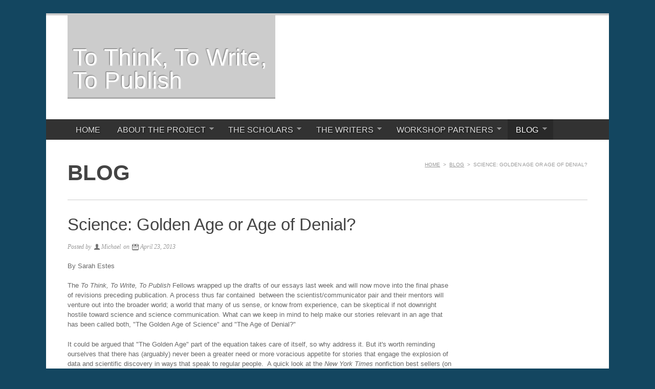

--- FILE ---
content_type: text/html; charset=utf-8
request_url: https://prologue.thinkwritepublish.org/news/science-golden-age-or-age-denial/
body_size: 6340
content:
<!DOCTYPE html><html lang="en" class="no-js"><!--<![endif]--><head>
<meta http-equiv="X-UA-Compatible" content="IE=Edge;chrome=1">
<meta name="viewport" content="width=device-width, minimum-scale=1.0, maximum-scale=1.0">

<link rel="stylesheet" type="text/css" href="http://fonts.googleapis.com/css?family=Droid+Serif:400,400italic%7CLato:400,700">
<link rel="stylesheet" media="screen" type="text/css" href="../../packages/theme_slate/themes/slate/columnal.css">
<link rel="stylesheet" media="screen" type="text/css" href="../../index.php/tools/css/themes/slate/typography.css">
<link rel="stylesheet" media="screen" type="text/css" href="../../index.php/tools/css/themes/slate/main.css">

<!-- Skins -->
<!--<link rel="stylesheet" media="screen" type="text/css" href="/packages/theme_slate/themes/slate/skins/minimal/minimal.css" />-->
<!--<link rel="stylesheet" media="screen" type="text/css" href="/packages/theme_slate/themes/slate/skins/minimal-dark/minimal-dark.css" />-->
<!--<link rel="stylesheet" media="screen" type="text/css" href="/packages/theme_slate/themes/slate/skins/minimal-grunge/minimal-grunge.css" />-->

<!-- Fixes for IE -->
<!--[if lt IE 9]>
<link rel="stylesheet" media="screen" type="text/css" href="/packages/theme_slate/themes/slate/ie.css" />
<![endif]-->
<!-- use "fixed-984px-ie.css" or "fixed-960px-ie.css for a 984px or 960px fixed width for IE6 and 7 -->
<!--[if lte IE 7]>
<link rel="stylesheet" media="screen" type="text/css" href="/packages/theme_slate/themes/slate/fixed-984px-ie.css" />
<![endif]-->

<link rel="stylesheet" media="screen" type="text/css" href="../../packages/theme_slate/themes/slate/mobile.css">


<meta http-equiv="content-type" content="text/html; charset=UTF-8">
<title>To Think, To Write, To Publish :: Science: Golden Age or Age of Denial?</title>
<meta name="description" content="">
<meta name="generator" content="concrete5 - 5.6.0.2">




<link rel="stylesheet" type="text/css" href="../../concrete/css/ccm.base%EF%B9%96v=52bab0152b83cb7c1528da7933696468.css">





<!-- FancyBox -->


<link rel="stylesheet" media="screen" type="text/css" href="../../packages/theme_slate/themes/slate/js/fancybox/jquery.fancybox-1.3.4.css">

<!--[if IE]>

<![endif]-->



</head>

<body id="blog_entry" class="page268">

<div id="container">

	<header>
    	<div id="logo">
                        <a href="/" id="logo-text" title="To Think, To Write, To Publish">To Think, To Write, To Publish</a>
        </div><!-- #logo ends -->
        <div id="header-area">
        	        </div><!-- #header-area ends -->
    </header><!-- header ends -->
    
    <nav>
    	<ul class="sf-menu sf-js-enabled sf-shadow"><li><a href="/">Home</a></li><li><a href="/about-project/" class="sf-with-ul">ABOUT THE PROJECT<span class="sf-sub-indicator"> »</span></a><ul style="display: none; visibility: hidden;"><li><a href="/about-project/principal-investigators/">PRINCIPAL INVESTIGATORS</a></li><li><a href="/about-project/2012-program-details/">2012 PROGRAM DETAILS</a></li><li><a href="/about-project/2010-video-highlights1/">2010 VIDEO HIGHLIGHTS</a></li><li><a href="/about-project/publications-2010-program/">PUBLICATIONS FROM THE 2010 PROGRAM</a></li></ul></li><li><a href="/scholars/" class="sf-with-ul">THE SCHOLARS<span class="sf-sub-indicator"> »</span></a><ul style="display: none; visibility: hidden;"><li><a href="/scholars/2012-scholars/">2012 SCHOLARS</a></li><li><a href="/scholars/2010-scholars/">2010 SCHOLARS</a></li></ul></li><li><a href="/writers/" class="sf-with-ul">THE WRITERS<span class="sf-sub-indicator"> »</span></a><ul style="display: none; visibility: hidden;"><li><a href="/writers/2012-communicators/">2012 COMMUNICATORS</a></li><li><a href="/writers/2010-comm/">2010 COMMUNICATORS</a></li></ul></li><li><a href="/workshop-partners/" class="sf-with-ul">WORKSHOP PARTNERS<span class="sf-sub-indicator"> »</span></a><ul style="display: none; visibility: hidden;"><li><a href="/workshop-partners/workshop-partners-2013/">WORKSHOP PARTNERS (2013)</a></li><li><a href="/workshop-partners/workshop-partners-2012/" class="sf-with-ul">WORKSHOP PARTNERS (2012)<span class="sf-sub-indicator"> »</span></a><ul style="display: none; visibility: hidden;"><li><a href="/workshop-partners/workshop-partners-2012/program-mentors/">PROGRAM MENTORS</a></li><li><a href="/workshop-partners/workshop-partners-2012/vip-event-panelists/">PANELISTS (VIP EVENT)</a></li><li><a href="/workshop-partners/workshop-partners-2012/panelists-public-event/">PANELISTS (PUBLIC EVENT)</a></li></ul></li></ul></li><li class="nav-path-selected"><a class="nav-path-selected sf-with-ul" href="/news/">BLOG<span class="sf-sub-indicator"> »</span></a><ul style="display: none; visibility: hidden;"><li><a href="/news/writing-and-bleeding-heres-way-share-suffering/">WRITING AND BLEEDING? HERE’S A WAY TO SHARE THE SUFFERING</a></li><li><a href="/news/electronic-health-records-whats-big-deal/">Electronic Health Records…  What’s the Big Deal?</a></li><li><a href="/news/end-sight/">End in Sight</a></li><li><a href="/news/enough-thinking-time-write/">Enough thinking, time to write.</a></li><li><a href="/news/its-just-easier-insist-excellence-buying-product-behind-scen/">It’s Just Easier to Insist on Excellence Before Buying the Product, A Behind the Scenes Story</a></li><li><a href="/news/tacos-longshoremen-and-beetles/">Tacos, Longshoremen, and Beetles</a></li><li><a href="/news/nuclear-physics-time-austerity/">Nuclear Physics in the Time of Austerity</a></li><li><a href="/news/nature-immersion/">The Nature of Immersion</a></li><li><a href="/news/impatience-editing/">The Impatience of Editing</a></li><li><a href="/news/capturing-humanity-complexity/">Capturing Humanity In Complexity</a></li><li><a href="/news/down-earth/">Down to Earth</a></li><li><a href="/news/dunn-died-again-today/">Dunn died again today</a></li><li><a href="/news/beyond-false-balance-climate-science-writing/">Beyond ‘false balance’ in climate science writing</a></li><li><a href="/news/coursing-scene/">Coursing the Scene</a></li><li class="nav-selected nav-path-selected"><a class="nav-selected nav-path-selected" href="/news/science-golden-age-or-age-denial/">Science: Golden Age or Age of Denial?</a></li><li><a href="/news/skype-write-publish/">To Skype, To Write, To Publish?</a></li><li><a href="/news/there-alternative-it-not-one-weve-talked-about/">There is an alternative, but it is not one we’ve talked about...</a></li><li><a href="/news/two-think/">Two Think</a></li><li><a href="/news/structures-and-techniques/">Structures and Techniques</a></li><li><a href="/news/writing-improv/">Writing as Improv</a></li><li><a href="/news/what-have-you-done-me-lately/">What have you done to me lately?</a></li><li><a href="/news/roberta-do-you-have-minute/">“Roberta. Do you have a minute?”</a></li><li><a href="/news/tttwtp-or-ltts-scholars-it-all-about-learning-tell-stories/">TTTWTP or to LTTS? For scholars it is all about Learning To Tell Stories</a></li></ul></li></ul>        <div class="clearboth">&nbsp;</div>
    </nav><!-- nav ends -->
    
    <div id="feature">
                    </div><!-- #feature ends -->        
    <div id="wrapper">
    
                <div id="page-meta">
            <div id="breadcrumbs">
                <a href="/" target="_self">Home</a> <span class="ccm-autonav-breadcrumb-sep">&gt;</span> <a href="/news/" target="_self">BLOG</a> <span class="ccm-autonav-breadcrumb-sep">&gt;</span> Science: Golden Age or Age of Denial?            </div><!-- #breadcrumbs ends -->
            				<h1>BLOG</h1>
							        </div><!-- #page-meta ends -->
        
        <div class="row">
            
            <div id="content" class="col_9">
                <h2>Science: Golden Age or Age of Denial?</h2>
                <p class="meta">Posted by <span class="user">Michael</span> on <span class="date">April 23, 2013</span></p>
                <p>By Sarah Estes</p>
<p>The <em>To Think, To Write, To Publish</em> Fellows wrapped up the drafts of our essays last week and will now move into the final phase of revisions preceding publication. A process thus far contained&nbsp; between the scientist/communicator pair and their mentors will venture out into the broader world; a world that many of us sense, or know from experience, can be skeptical if not downright hostile toward science and science communication. What can we keep in mind to help make our stories relevant in an age that has been called both, "The Golden Age of Science" and "The Age of Denial?"</p>
<p>It could be argued that "The Golden Age" part of the equation takes care of itself, so why address it. But it's worth reminding ourselves that there has (arguably) never been a greater need or more voracious appetite for stories that engage the explosion of data and scientific discovery in ways that speak to regular people.&nbsp; A quick look at the <em>New York Times</em> nonfiction best sellers (on any given week it seems!) reveals a bevy of books with quick, pithy titles (<em>Gulp; Clean; Salt, Sugar, Fat</em>) explaining how recent advances in the social and hard sciences can shed light on our lives. The social sciences in particular have made tremendous gains in terms of acceptance as "legitimate" science in recent years. The very existence of <a href="http://www.thinkwritepublish.org/"><em>To Think, To Write, To Publish</em></a> is an indication of the importance the National Science Foundation grants to education, communication and outreach in the sciences. And yet, with this explosion of interest and enthusiasm in the public embrace of scientific research comes a backlash.</p>
<p>Last month the United States Senate passed an amendment proposed by Tom Coburn (R-OK) limiting political science funding at the National Science Foundation. Political science takes up only a sliver of the NSF budget (about $10 million out of a $7 billion budget) but it's been on the Republican "hit-list" for years. (Other common targets include climate research and evolutionary biology). Last May, Jeffrey Flake (R-AZ) attempted to gut NSF funding by $1 billion. When that failed, he settled for a more surgical strike on political science funding within the NSF. Despite having an MA in political science himself, he had a list of grievances, topped by the $700,000 allotted to develop a new model for international climate change. He got his amendment through the House, only to have it struck down by the Democratically-controlled Senate; but last month collaborators Coburn, Flake and Darrell Issa (R-CA) took advantage of the looming government shutdown to push their funding ban through the Senate. It came as a shock to social scientists (who have previously relied on Democrats to block attempts to cut their funding) and should serve as a wake-up call&nbsp; to anyone concerned about the future of science and science writing. While the immediate fiscal impact is to political science (which gets 60% of its research funding from the NSF), having politically-motivated congress members set the scientific agenda for the NSF is a dangerous precedent.</p>
<p>Ensconced as we are in our predominantly liberal(ish) academic, literary and medical milieus, it's easy to forget about the challenges we fellows face in engaging the larger public and defending science and science communication from the Tom Coburns of the world. If nothing else, the passage of the Coburn Amendment should serve as a reminder/wake-up call about the importance of keeping less amicable audiences and their critiques in mind. Last April, the University of Wisconsin-Madison held a conference on <a href="http://sciencedenial.wisc.edu/">Science Writing in the Age of Denial</a> to address some of the issues facing science writers hoping to reach beyond the choir to persuade a larger audience. I learned about the conference after-the-fact in the Summer 2012 issue of the <a href="http://www.nasw.org/publications">National Association for Science Writers Magazine</a>, and found the follow-up coverage to be thought provoking and helpful. I thought I would summarize a few of the findings most relevant to the next stage of TTTWTP editing here.</p>
<p>&nbsp;A quick perusal of <a href="http://sciencedenial.wisc.edu/conference-session-summaries/">conference session summaries</a> reveals some interesting strategies and insights into the process of writing persuasively for a general audience. <a href="http://www-personal.umich.edu/~lupia/">Arthur Lupia</a> speaks to the need to recognize (and refute) the knowledge-deficit model of communication.&nbsp; I recall quite vividly watching a video in third grade on starving children in drought-stricken Ethiopia and the food distribution issues in developing countries. I was shocked and dumbfounded. Maybe the president hadn't seen the video? Surely, we could write him a letter and remedy this problem! I imagine every school child has a similar experience--is this for real? We have enough nuclear bombs to blow up the world umpteen times and we're producing more? Do people know about this? Why isn't anyone doing anything? It's the assumption (in its most naive form) that if people only knew what we knew that they would change their behavior/priorities/beliefs.&nbsp;</p>
<p>According to Lupia, this knowledge-deficit model assumes that, “If we tell them what we know, they will change how they think and what they do" -- and it doesn't work.&nbsp; It ignores our audience’s starting point, and ignores our tendencies toward motivated cognition. All of us have biases which motivate us to seek out information that confirms a pre-existing worldview. (We also tend to assume that people think/act/reason in ways that are more similar to us than they really are.) It takes an enormous amount of time, energy and strategic thinking to reach out to someone different and change or at least ‘add to’ the way a person thinks.</p>
<p>One of the more well-known gulfs in world view is between believers and skeptics of evolution. University of Wisconsin geneticist <a href="http://www.genetics.wisc.edu/user/22">Sean Carroll</a>&nbsp; mapped out the 'anatomy of denial' in six steps in a session on the denial of evolution (the arguments will look familiar to writers who've tried to tackle anything from autism and immunizations to gun control):</p>
<p>1&nbsp;&nbsp;&nbsp;&nbsp;&nbsp; Doubt, directed at the actual science related to the issue.</p>
<p>2&nbsp;&nbsp;&nbsp;&nbsp;&nbsp; Doubt, directed at the personal motives and integrity of scientists. In this case, it’s not the data that is dubious (as it is in argument #1), it’s the people behind the data.</p>
<p>3&nbsp;&nbsp;&nbsp;&nbsp;&nbsp; Magnified disagreements among scientists, often credentialed but non-expert people holding a minority opinion fuel unfounded debate.</p>
<p>4&nbsp;&nbsp;&nbsp;&nbsp;&nbsp; Exaggeration of potential harm of the science in question, this is an unreasonable perception of the risk involved.</p>
<p>5&nbsp;&nbsp;&nbsp;&nbsp;&nbsp; Personal freedom, an issue that is framed as an infringement on personal freedom (e.g. a child should have the choice of whether or not to learn about evolution)</p>
<p>6&nbsp;&nbsp;&nbsp;&nbsp;&nbsp; Acceptance of the science in question would repudiate a key philosophical belief.</p>
<p>While most speakers were reluctant to suggest that there were hard and fast ways to 'win' the war on science, a few key strategies suggested by writers like <a href="http://www.chriscmooney.com/">Chris Mooney</a>, <a href="http://christieaschwanden.com/">Christie Aschwanden </a>&nbsp;and <a href="http://stevesilberman.com/">Steve Silberman</a> were using humor, analogies and storytelling to help people connect the science to information they already knew.</p>
<p>Others highlighted the importance of knowing your own biases. Liberal-leaning writers might jump to conclusions about the importance or impact of a study, or be too quick and eager to embrace the novelty and excitement of new findings. Often, those findings need to be replicated and applied over time to gauge the true impact. This isn't to say we shouldn't cover new discoveries, only that the newer-is-better approach to science can be misleading. Overall, the conference proceedings emphasized the strategies of enhanced knowledge of self and audience, making use of humor and story and being ever vigilant about who our target audience is and where we hope to take them. There are always going to be a certain percentage of hard-core deniers who won't be persuaded, but present political/funding hurdles aside, it seems that the embrace of science and science writing will only continue to grow.</p>                                            </div><!-- #content ends -->
            
            <div id="sidebar" class="col_3 omega">
            	            </div><!-- #sidebar ends -->
            
        </div><!-- .row ends -->
    
    </div><!-- #wrapper ends -->
    
    <footer>
        <div class="row">
            <div id="credits" class="col_12 clearboth">
            <h2 class="p1" style="text-align: left;">Co-Sponsors</h2><a href="http://cspo.org/" target="_blank"><img src="http://www.thinkwritepublish.org/images/cspo1.jpg" alt="cspo.gif" width="520" height="76" border="0"><br>
            <br></a><a href="http://www.asu.edu/piper/" target="_blank"><img src="http://www.thinkwritepublish.org/images/asu1.jpg" alt="VGPCCWmgb_h.png" width="308" height="76" border="0"></a><a href="http://www.writer.org/" target="_blank"><img src="http://www.thinkwritepublish.org/images/writer1.jpg" alt="photo619.jpg" width="108" height="76" hspace="22" border="0"></a>&nbsp;<a href="http://www.creativenonfiction.org" target="_blank"><img src="http://www.thinkwritepublish.org/images/cnf1.jpg" alt="cnf_logo.jpg" width="206" height="76" border="0"></a><hr>
                <p class="left">© 2024 To Think, To Write, To Publish. All Rights Reserved. 			<span class="sign-in"><a href="/index.php/login/">Login</a>.</span>
	</p>
    			
            </div><!-- #credits ends -->
        </div><!-- .row ends -->
    </footer><!-- footer ends -->

</div><!-- #container ends -->



<div id="fancybox-tmp"></div><div id="fancybox-loading"><div></div></div><div id="fancybox-overlay"></div><div id="fancybox-wrap"><div id="fancybox-outer"><div class="fancybox-bg" id="fancybox-bg-n"></div><div class="fancybox-bg" id="fancybox-bg-ne"></div><div class="fancybox-bg" id="fancybox-bg-e"></div><div class="fancybox-bg" id="fancybox-bg-se"></div><div class="fancybox-bg" id="fancybox-bg-s"></div><div class="fancybox-bg" id="fancybox-bg-sw"></div><div class="fancybox-bg" id="fancybox-bg-w"></div><div class="fancybox-bg" id="fancybox-bg-nw"></div><div id="fancybox-content"></div><a id="fancybox-close"></a><div id="fancybox-title"></div><a href="javascript:;" id="fancybox-left"><span class="fancy-ico" id="fancybox-left-ico"></span></a><a href="javascript:;" id="fancybox-right"><span class="fancy-ico" id="fancybox-right-ico"></span></a></div></div></body></html>

--- FILE ---
content_type: text/css; charset=UTF-8
request_url: https://prologue.thinkwritepublish.org/index.php/tools/css/themes/slate/main.css
body_size: 3584
content:
/* ----------------------------------------------
	Theme Name : Slate
	Author : Chris Seymour
	Author URI : http://www.c5mix.com/	
 ------------------------------------------------ */


/* ----------------------------------------------
   HTML ELEMENTS
------------------------------------------------- */ 

body {
	/* customize_background */ background-color:#e1e1e1; /* customize_background */
	margin:2%;
	padding:0;
}
article, aside, details, figcaption, figure, footer, header, hgroup, menu, nav, section { 
	display: block;
	margin:0;
	padding:0;
}
a { }
a img {
	border: 0;
}

img, object, embed {
	max-width: 100%;
}

img {
	width: auto;
	height: auto;
	-ms-interpolation-mode:bicubic;
}

* {
	outline:none;
}


/* ------------------------------------------
   LAYOUT
------------------------------------------- */ 

#container {
	/* customize_container_background */ background-color:#fff; /* customize_container_background */
	margin:0 auto;
	max-width:1100px;
	width:100%;
	/*box-shadow: 0 0 6px rgba(0, 0, 0, 0.3);
	-moz-box-shadow: 0 0 6px rgba(0, 0, 0, 0.3);
	-webkit-box-shadow: 0 0 6px rgba(0, 0, 0, 0.3);*/
}

.inner {
}

/* Header */

header {
	/* customize_header_background */ background-color:#fff; /* customize_header_background */
	padding:40px 3.8%;
	overflow:hidden;
	border-top:4px solid #ccc;
}
#logo {
	font-family: 'Lato', Arial, Helvetica, sans-serif;
	display:inline-block;
	float:left;
	width:40%;
}
#logo a {
	font-size:3.5em;
	color:#666;
	text-decoration:none;
	line-height:1em;
}
a#logo-text {
	/* customize_header_logo */ color:#fff; /* customize_header_logo */
	/* customize_header_logo_background */ background-color:#ccc; /* customize_header_logo_background */
	display:inline-block;
	margin-top: -40px!important;
	padding: 60px 10px 10px;
	border-bottom-width:3px;
	border-bottom-style:solid;
	/* customize_header_logo_border */ border-bottom-color:#aaa; /* customize_header_logo_border */
	text-shadow:1px 1px 1px #ddd, -1px -1px 2px #666;
}
a#logo-text:hover {
	/* customize_header_logo_background_hover */ background-color:#bbb; /* customize_header_logo_background_hover */
	/* customize_header_logo_border_hover */ border-bottom-color:#888; /* customize_header_logo_border_hover */
	text-shadow:1px 1px 1px #ddd, -1px -1px 2px #444;
}
#logo p {
	margin:0;
}
#header-area {
	float:right;
	text-align:right;
	width:60%;
}
#header-area p {
	margin:0;
}
#header-area input[type="text"] {
	display:inline!important;
}



/*  Main Navigation  */

/*** SUPERFISH ESSENTIAL STYLES ***/
.sf-menu, .sf-menu * {
	margin:0;
	padding:0;
	list-style:none;
}
.sf-menu {
	line-height:1.0;
}
.sf-menu ul {
	position:absolute;
	top:-999em;
	width:200px; /* left offset of submenus need to match (see below) */
}
.sf-menu ul li {
	width:100%;
}
.sf-menu li:hover {
	visibility:inherit; /* fixes IE7 'sticky bug' */
}
.sf-menu li {
	float:left;
	position:relative;
}
.sf-menu a {
	display:block;
	position:relative;
}
.sf-menu li:hover ul,
.sf-menu li.sfHover ul {
	left:0;
	top:3em; /* match top ul list item height */
	z-index:99;
}
ul.sf-menu li:hover li ul,
ul.sf-menu li.sfHover li ul {
	top:-999em;
}
ul.sf-menu li li:hover ul,
ul.sf-menu li li.sfHover ul {
	left:200px; /* match ul width */
	top:0;
}
ul.sf-menu li li:hover li ul,
ul.sf-menu li li.sfHover li ul {
	top:-999em;
}
ul.sf-menu li li li:hover ul,
ul.sf-menu li li li.sfHover ul {
	left:200px; /* match ul width */
	top:0;
}

/*** arrows **/
.sf-menu a.sf-with-ul {
	padding-right:1.75em!important;
	min-width:1px; /* trigger IE7 hasLayout so spans position accurately */
}
.sf-sub-indicator {
	position:absolute;
	display:block;
	right:0.75em;
	top:1.05em; /* IE6 only */
	width:10px;
	height:10px;
	text-indent:-999em;
	overflow:hidden;
	background:url(../../../../../packages/theme_slate/themes/slate/images/arrows-ffffff.png) no-repeat -10px -100px; /* 8-bit indexed alpha png. IE6 gets solid image only */
}
a > .sf-sub-indicator {  /* give all except IE6 the correct values */
	top:0.8em;
	background-position:0 -100px; /* use translucent arrow for modern browsers*/
}
/* apply hovers to modern browsers */
a:focus > .sf-sub-indicator,
a:hover > .sf-sub-indicator,
a:active > .sf-sub-indicator,
li:hover > a > .sf-sub-indicator,
li.sfHover > a > .sf-sub-indicator {
	background-position: -10px -100px; /* arrow hovers for modern browsers*/
}

/* point right for anchors in subs */
.sf-menu ul .sf-sub-indicator { background-position:  -10px 0; }
.sf-menu ul a > .sf-sub-indicator { background-position:  0 0; }
/* apply hovers to modern browsers */
.sf-menu ul a:focus > .sf-sub-indicator,
.sf-menu ul a:hover > .sf-sub-indicator,
.sf-menu ul a:active > .sf-sub-indicator,
.sf-menu ul li:hover > a > .sf-sub-indicator,
.sf-menu ul li.sfHover > a > .sf-sub-indicator {
	background-position: -10px 0; /* arrow hovers for modern browsers*/
}

/*** shadows for all but IE6 ***/
.sf-shadow ul {
	background:	url(../../../../../packages/theme_slate/themes/slate/images/shadow.png) no-repeat bottom right;
	padding: 0 8px 9px 0;
	-moz-border-radius-bottomleft: 17px;
	-moz-border-radius-topright: 17px;
	-webkit-border-top-right-radius: 17px;
	-webkit-border-bottom-left-radius: 17px;
}
.sf-shadow ul.sf-shadow-off {
	background: transparent;
}

nav {
	/* customize_nav_background */ background-color:#323232; /* customize_nav_background */
	margin:0;
	padding:0 3.8%;
	clear:both;
	z-index:10;
}
nav ul {
}
nav ul li {
}

nav ul li a {
	font-family: 'Lato', Arial, Helvetica, sans-serif;
	font-size:1.25em;
	/* customize_nav_link */ color:#ddd; /* customize_nav_link */
	text-decoration:none;
	text-shadow:1px 1px 3px #111;
	text-transform:uppercase;
	padding:0.75em 1em!important;
}
nav ul li a:hover, nav ul li a.nav-selected, nav ul li a.nav-path-selected, nav ul li:hover {
	/* customize_nav_link_hover */ color:#fff; /* customize_nav_link_hover */
	/* customize_nav_link_hover_background */ background-color:#292929; /* customize_nav_link_hover_background */
}

/* Dropdown Menus */		
nav li ul {
	z-index:99;
}
nav li li {
	/* customize_nav_link_hover_background */ background-color:#292929; /* customize_nav_link_hover_background */
    font-size: 0.8em;
}
nav li li a {
}	
nav li li a:hover, nav li li a.nav-selected, nav li li a.nav-path-selected {
	/* customize_nav_dropdown_link_hover_background */ background-color:#222; /* customize_nav_dropdown_link_hover_background */
}
nav li li li {
	font-size:1em;
}

nav .clearboth {
	height:0;
}



/* Feature */

#feature {
	margin:0 auto;
	overflow:hidden;
}
#feature p {
	font-size:1.3em;
}
#feature img {
	vertical-align:bottom;
}



/* Sections */

#sections {
	margin:0 0 3.8%;
	padding-bottom:1.5em;
	border-bottom:1px solid #ccc;
}



/* Wrapper */

#wrapper {
	margin:0;
	padding:3.8%;
	overflow: hidden;
}


/* Page Meta */

#page-meta {
	border-bottom:1px solid #ccc;
	margin-bottom:3%;
	padding-bottom:3%;
}
#page-meta h1 {
	margin:0;
}
#page-meta p {
	margin:0.25em 0 0;
	font-family:"Droid Serif", Georgia, Times, serif;
	font-style:italic;
	font-size:1.2em;
}


/* Breadcrumbs */

#breadcrumbs {
	margin-bottom:0.75em;
	font-family:"Lato", Arial, Helvetica, sans-serif;
	font-size:0.75em;
	text-transform:uppercase;
	color:#999;
	float:right;
}
#breadcrumbs a {
	color:#999;
}
#breadcrumbs a:hover {
	color:#777;
}
.ccm-autonav-breadcrumb-sep {
	margin:0 3px;
}



/* Content */

#content {
}



/* Sidebar */

#sidebar {
}



/* Sub Navigation */

#sidebar ul.nav, #sidebar ul.nav ul {
	margin: 0 0 2em;
	padding: 0;
	list-style: none;
	font-family: 'Lato', Arial, Helvetica, sans-serif;
}
#sidebar ul.nav li {
	font-size: 1.1em;
	text-transform:uppercase;
	margin-top:2px;
	margin-bottom:3px;
	padding:0;
}
#sidebar ul.nav li a {
	background:#eee;
	color:#666;
	text-decoration:none;
	display:block;
	padding:5px;
	border-left:3px solid #bbb;
}
#sidebar ul.nav li a:hover, #sidebar ul.nav li a.nav-selected, #sidebar ul.nav li a.nav-path-selected {
	background:#ddd!important;
	color: #444!important;
	border-left-color:#888!important;
}
#sidebar ul.nav li a.nav-selected, #sidebar ul.nav li a.nav-path-selected {
	font-weight: bold;
}
#sidebar ul.nav li li {
	border-bottom:none!important;
	color:#777;
	font-size:0.85em;
	text-transform:none;
}
#sidebar ul.nav li ul {
	margin:0.5em 1em;
}
#sidebar ul.nav li li a {
	background:none;
	padding:0!important;
	border:none;
}
#sidebar ul.nav li li a:hover, #sidebar ul.nav li li a.nav-selected, #sidebar ul.nav li li a.nav-path-selected {
	background:none!important;
}




/* Footer */

footer {
	/* customize_footer_background */ background-color:#444; /* customize_footer_background */
	clear:both;
	margin:0;
	padding:40px 3.8%;
	border-top:2px solid #333;
	font-size:12px;
	/* customize_footer_text_color */ color:#ddd; /* customize_footer_text_color */
	text-shadow:1px 1px 3px #111;
}
footer a {
	/* customize_footer_link */ color:#ddd; /* customize_footer_link */
}
footer a:hover {
	/* customize_footer_link_hover */ color:#fff; /* customize_footer_link_hover */
}
footer .row:first-child {
	margin-bottom:3.8%;
}
footer #credits {
	overflow:hidden;
}
footer #credits p {
	margin:0;
}
footer #credits .right {
	font-family:"Droid Serif", Georgia, Times, serif;
	font-style:italic;
}
footer h1, footer h2, footer h3, footer h4, footer h5, footer h6 {
	/* customize_footer_heading_color */ color:#ddd; /* customize_footer_heading_color */
}
footer ul {
	margin-left:0;
	list-style:none;
}
footer ul li {
	border-bottom:1px dotted #777;
	padding:5px 0;
}
footer ul li a {
	display:block;
	text-decoration:none;
}




/* Forms
================================================== */

#container form {
	margin-bottom: 20px;
}
#container fieldset {
	margin-bottom: 20px;
}
#container input[type="text"],
#container input[type="password"],
#container input[type="email"],
#container textarea,
#container select {
	border: 1px solid #ccc;
	padding: 6px 4px;
	outline: none;
	-moz-border-radius: 2px;
	-webkit-border-radius: 2px;
	border-radius: 2px;
	font: 13px "HelveticaNeue", "Helvetica Neue", Helvetica, Arial, sans-serif;
	color: #777;
	margin: 0;
	width: 210px;
	max-width: 100%;
	display: block;
	margin-bottom: 20px;
	background: #fff;
}
#container select {
	padding: 0;
}
#container input[type="text"]:focus,
#container input[type="password"]:focus,
#container input[type="email"]:focus,
#container textarea:focus {
	border: 1px solid #aaa;
	color: #444;
	-moz-box-shadow: 0 0 3px rgba(0,0,0,.2);
	-webkit-box-shadow: 0 0 3px rgba(0,0,0,.2);
	box-shadow:  0 0 3px rgba(0,0,0,.2);
}
#container textarea {
	min-height: 60px;
}
#container label,
#container legend {
	display: block;
	font-weight: bold;
	font-size: 13px;
}
#container select {
	width: 220px;
}
#container input[type="checkbox"] {
	display: inline;
}
#container label span,
#container legend span {
	font-weight: normal;
	font-size: 13px;
	color: #444;
}


/* Page List Block */
.ccm-page-list-title {
	margin:0 0 0.45em;
}
div.ccm-page-list-description {
	margin-bottom:2.5em;
}
.ccm-page-list-thumbnail {
	margin-bottom:0.5em;
}
.ccm-page-list-link {
	text-decoration:none;
}
.ccm-page-list-one-col .row, .ccm-page-list-two-col .row, .ccm-page-list-three-col .row, .ccm-page-list-four-col .row {
	margin-bottom:2em;
}
.ccm-page-list-one-col p, .ccm-page-list-two-col p, .ccm-page-list-three-col p, .ccm-page-list-four-col p {
	margin-bottom:0.75em;
}


/* Blog Styles */

/* Default Blog */
#blog-index .entry {
}
#blog-index .entry .title h3 {
	margin:0 0 0.5em;
}
.meta, #blog-index .entry .title h4 {
	font-family:"Droid Serif", Georgia, Times, serif;
	font-size:0.95em;
	font-style:italic;
	color:#999;
}
.meta a, #blog-index .entry .title h4 a {
	color:#999;
}
.meta a:hover, #blog-index .entry .title h4 a:hover {
	color:#666;
}
.blog-entry-divider {
	margin:3em 0!important;
}

h4.guestBook-title {
	border-bottom-color:#ccc!important;
	margin-left:0!important;
	margin-right:0!important;
}


/* Date Nav / Tag Cloud */
.ccmDateNav, .ccm-search-block-tag-cloud-wrapper {
	margin-bottom:1.5em;
}
ul.ccm-search-block-tag-cloud li a {
	line-height:1em;
}


/* Slideshow block */
.ccm-SlideshowBlock-display .slideImgWrap div {
    background-position: center top !important;
    background-size: 100% auto !important;
}


/* Icons */
.date, .tags, .comments, .user, .star, .settings, .view, h4.guestBook-title {
	background-position:left 50%;
	background-repeat:no-repeat;
	padding-left:16px;
	margin:0 2px;
}
.date {
	background-image:url(../../../../../packages/theme_slate/themes/slate/images/icons/calendar.png);
}
.tags {
	background-image:url(../../../../../packages/theme_slate/themes/slate/images/icons/tag.png);
}
.comments, h4.guestBook-title {
	background-image:url(../../../../../packages/theme_slate/themes/slate/images/icons/comments.png);
}
.user {
	background-image:url(../../../../../packages/theme_slate/themes/slate/images/icons/user.png);
	padding-left:15px;
}
.star {
	background-image:url(../../../../../packages/theme_slate/themes/slate/images/icons/star.png);
}
.settings {
	background-image:url(../../../../../packages/theme_slate/themes/slate/images/icons/settings.png);
}
.view {
	background-image:url(../../../../../packages/theme_slate/themes/slate/images/icons/view.png);
}


/* Next/Previous */
.ccm-next-previous-wrapper .ccm-next-previous-parentlink {
	text-align:center;
}


/* #Buttons
================================================== */

#container a.button,
#container button,
#container input[type="submit"],
#container input[type="reset"],
#container input[type="button"] {
	background: #eee; /* Old browsers */
	background: #eee -moz-linear-gradient(top, rgba(255,255,255,.2) 0%, rgba(0,0,0,.2) 100%); /* FF3.6+ */
	background: #eee -webkit-gradient(linear, left top, left bottom, color-stop(0%,rgba(255,255,255,.2)), color-stop(100%,rgba(0,0,0,.2))); /* Chrome,Safari4+ */
	background: #eee -webkit-linear-gradient(top, rgba(255,255,255,.2) 0%,rgba(0,0,0,.2) 100%); /* Chrome10+,Safari5.1+ */
	background: #eee -o-linear-gradient(top, rgba(255,255,255,.2) 0%,rgba(0,0,0,.2) 100%); /* Opera11.10+ */
	background: #eee -ms-linear-gradient(top, rgba(255,255,255,.2) 0%,rgba(0,0,0,.2) 100%); /* IE10+ */
	background: #eee linear-gradient(top, rgba(255,255,255,.2) 0%,rgba(0,0,0,.2) 100%); /* W3C */
	border: 1px solid #aaa;
	border-top: 1px solid #ccc;
	border-left: 1px solid #ccc;
	padding: 4px 12px;
	-moz-border-radius: 3px;
	-webkit-border-radius: 3px;
	border-radius: 3px;
	color: #444;
	display: inline-block;
	font-size: 11px;
	font-weight: bold;
	text-decoration: none;
	text-shadow: 0 1px rgba(255, 255, 255, .75);
	cursor: pointer;
	margin-bottom: 20px;
	line-height: 21px;
	font-family: "HelveticaNeue", "Helvetica Neue", Helvetica, Arial, sans-serif;
}

#container a.button:hover,
#container button:hover,
#container input[type="submit"]:hover,
#container input[type="reset"]:hover,
#container input[type="button"]:hover {
	color: #222;
	background: #ddd; /* Old browsers */
	background: #ddd -moz-linear-gradient(top, rgba(255,255,255,.3) 0%, rgba(0,0,0,.3) 100%); /* FF3.6+ */
	background: #ddd -webkit-gradient(linear, left top, left bottom, color-stop(0%,rgba(255,255,255,.3)), color-stop(100%,rgba(0,0,0,.3))); /* Chrome,Safari4+ */
	background: #ddd -webkit-linear-gradient(top, rgba(255,255,255,.3) 0%,rgba(0,0,0,.3) 100%); /* Chrome10+,Safari5.1+ */
	background: #ddd -o-linear-gradient(top, rgba(255,255,255,.3) 0%,rgba(0,0,0,.3) 100%); /* Opera11.10+ */
	background: #ddd -ms-linear-gradient(top, rgba(255,255,255,.3) 0%,rgba(0,0,0,.3) 100%); /* IE10+ */
	background: #ddd linear-gradient(top, rgba(255,255,255,.3) 0%,rgba(0,0,0,.3) 100%); /* W3C */
	border: 1px solid #888;
	border-top: 1px solid #aaa;
	border-left: 1px solid #aaa;
}

#container a.button:active,
#container button:active,
#container input[type="submit"]:active,
#container input[type="reset"]:active,
#container input[type="button"]:active {
	border: 1px solid #666;
	background: #ccc; /* Old browsers */
	background: #ccc -moz-linear-gradient(top, rgba(255,255,255,.35) 0%, rgba(10,10,10,.4) 100%); /* FF3.6+ */
	background: #ccc -webkit-gradient(linear, left top, left bottom, color-stop(0%,rgba(255,255,255,.35)), color-stop(100%,rgba(10,10,10,.4))); /* Chrome,Safari4+ */
	background: #ccc -webkit-linear-gradient(top, rgba(255,255,255,.35) 0%,rgba(10,10,10,.4) 100%); /* Chrome10+,Safari5.1+ */
	background: #ccc -o-linear-gradient(top, rgba(255,255,255,.35) 0%,rgba(10,10,10,.4) 100%); /* Opera11.10+ */
	background: #ccc -ms-linear-gradient(top, rgba(255,255,255,.35) 0%,rgba(10,10,10,.4) 100%); /* IE10+ */
	background: #ccc linear-gradient(top, rgba(255,255,255,.35) 0%,rgba(10,10,10,.4) 100%); /* W3C */
}

#container .button.full-width,
#container button.full-width,
#container input[type="submit"].full-width,
#container input[type="reset"].full-width,
#container input[type="button"].full-width {
	width: 100%;
	padding-left: 0 !important;
	padding-right: 0 !important;
	text-align: center;
}


/* alignment classes & additional classes*/

.left  { float: left; }
.right { float: right; }


/* Clearing */

.clearboth { clear: both; }
.clear { display:inline-block; }
.clear:after {
	display:block; 
	visibility:hidden; 
	clear:both; 
	height:0; 
	content: ".";
}

/* customize_miscellaneous */ body {background-image:url(http://www.thinkwritepublish.org/demo/files/4013/4908/5410/headerShell.jpeg);
	background-repeat: repeat-x;
	background-color: #134660;
} /* customize_miscellaneous */

--- FILE ---
content_type: text/css; charset=UTF-8
request_url: https://prologue.thinkwritepublish.org/packages/theme_slate/themes/slate/mobile.css
body_size: 109
content:
/* ====================== */
/* ! Mobile Style Sheet   */
/* ====================== */

/* Smaller screens */

@media only screen and (max-width: 1023px) {

}


/* Mobile */

@media handheld, only screen and (max-width: 767px) {
	
	body {
		-webkit-text-size-adjust: none;
	}
	
	header {
		padding:20px 3.8%;
	}
	
	#logo, #header-area {
		width: 100%;
		min-width: 0;
		margin-left: 0px;
		margin-right: 0px;
		padding-left: 0px;
		padding-right: 0px;
	}
	
	#logo {
		margin-bottom:3%;
		max-width:100%;
	}
	a#logo-text {
		margin-top: -20px!important;
	}
	
	#header-area {
		max-width:100%;
		text-align:left;
	}
	#header-area form {
		margin-bottom:10px;
	}
	
	nav {
		padding:0;
	}
	nav ul li {
		float:none!important;
		border-top:1px solid #444;
	}
	nav ul li:first-child, nav ul li li {
		border-top:none!important;
	}
	nav ul li a {
		font-size:1.1em;
		padding:0.75em 1em !important;
	}
	.sf-menu li:hover ul,
	.sf-menu li.sfHover ul {
		top:2.75em;
	}
	
	.col_1, .col_2, .col_3, .col_4, .col_5, .col_6, .col_7, .col_8, .col_9, .col_10, .col_11 {
		margin-bottom:1.5em;
	}
	
	#breadcrumbs {
		float:none!important;
	}
	
	footer #credits p {
		float:none!important;
		margin-bottom: 1em;
	}
	
	.ccm-layout-table .ccm-layout-col {
		float: none !important;
		width: 100% !important;
	}
	
}